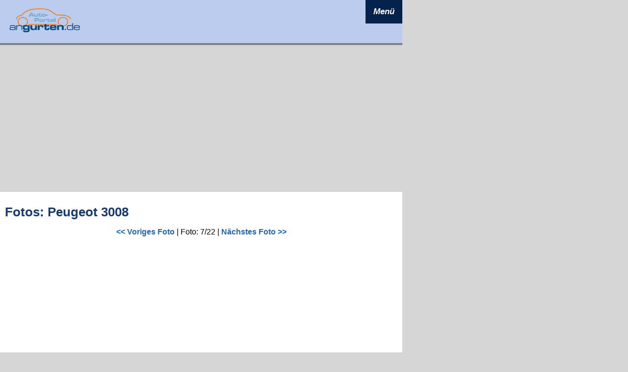

--- FILE ---
content_type: text/html; charset=UTF-8
request_url: https://www.angurten.de/fotos/peugeot-3008/8610
body_size: 6620
content:
<!DOCTYPE HTML>
<HTML><HEAD><meta charset="UTF-8"><META NAME=GENERATOR content='DWX CMS 2.0 V020'>
<META NAME='publisher' CONTENT='Angurten.de - Dynamic Works GmbH'>
<META NAME='copyright' CONTENT='Dynamic Works GmbH 2005-2025'>
<meta name='viewport' content='width=device-width, initial-scale=1.0'><meta property='og:image' content='' />
<META NAME='KEYWORDS' CONTENT='Foto, Bild, Peugeot 3008, Peugeot 3008'>
<META Name='DESCRIPTION' Content='Foto: Peugeot 3008 - Bildgalerie zum Peugeot 3008 - Peugeot 3008 (Bilder, Bild-Galerien)'>
<META NAME='page-topic' CONTENT='Peugeot 3008: Foto (Bild)'>
<META NAME='audience' CONTENT='Alle'>
<META NAME='page-type' CONTENT='Information'>
<META NAME='robots' CONTENT='INDEX,FOLLOW'>
<META NAME='revisit-after' CONTENT='5 days'>
<title>Foto (Bild): Peugeot 3008 (angurten.de)</title>
<LINK href='/format-2023.css' type=text/css rel=stylesheet>
<link rel="shortcut icon" href="/favicon.ico" type="image/x-icon">
<link rel="icon" href="/favicon.ico" type="image/x-icon">
<script async='async' src='https://www.googletagservices.com/tag/js/gpt.js'></script>
<script>
  var googletag = googletag || {};
  googletag.cmd = googletag.cmd || [];
</script>

<script>
  googletag.cmd.push(function() {
    googletag.defineSlot('/5082524/angbill', [[1, 1], [790, 250]], 'div-gpt-ad-1491205250149-0').addService(googletag.pubads());
    googletag.pubads().enableSingleRequest();
    googletag.enableServices();
  });
</script>
<script src="/jquery-neu/jquery-min.js"></script>
<script type="text/javascript" src="/socialshareprivacy/jquery.socialshareprivacy.js"></script>
<script src="/jqueryscripts.js" type="text/javascript"></script>

<link href="/jquery-pictool/css/twentytwenty.css" rel="stylesheet" type="text/css" />
<script src="/jquery-pictool/js/jquery.event.move.js"></script>
<script src="/jquery-pictool/js/jquery.twentytwenty.js"></script>

</HEAD><body marginheight=10 marginwidth=10 topmargin=10 leftmargin=10 bgcolor='#D6D6D6' style='background-repeat:no-repeat;'><div class=allcont><div class='headerstage'><script>
function togglenav() {
  var x = document.getElementById("mytopnavLinks");
  if (x.style.display === "block") {
    x.style.display = "none";
  } else {
    x.style.display = "block";
  }
}
function toggleissub(menueid, subbereich) {
  var x = document.getElementById(subbereich);
  var y = document.getElementById(menueid);
  if (x.style.display === "block") {
    x.style.display = "none";
    y.innerHTML = "+";
  } else {
    x.style.display = "block";
    y.innerHTML = "-";    
  }
}
</script>
<div class="topnav">
  <a href="/" class="active"><img style='width:150px' src='/Bilder/ang_logo_header_2023.png' /></a>
  <div id="mytopnavLinks">
  <div class=mnav_st1>    
      <a href='javascript:void(0)' onclick = "toggleissub('plus2', 'issub2')" class=mnav_st2>&nbsp;</a>
      <a href="/newsticker/" class=fg1>Newsticker</a>      
    </div>        
    <div class=mnav_st1>    
      <a href='javascript:void(0)' onclick = "toggleissub('plus2', 'issub2')" class=mnav_st2>&nbsp;</a>
      <a href="/news/" class=fg1>News</a>      
    </div>    
     <div class=mnav_st1>    
      <a id='plus2' href='javascript:void(0)' onclick = "toggleissub('plus2', 'issub2')" class=mnav_st2>+</a>
      <a href="/is/" class=fg1>Autokatalog</a>
    </div>    
    <div id="issub2" class="topnavE2" style='display:none'>
      <a href="/is/hersteller/Audi">Audi</a>          
      <a href="/is/hersteller/BMW">BMW</a>          
      <a href="/is/hersteller/Dacia">Dacia</a>        
      <a href="/is/hersteller/Fiat">Fiat</a>              
      <a href="/is/hersteller/Ford">Ford</a>              
      <a href="/is/hersteller/Hyundai">Hyundai</a>              
      <a href="/is/hersteller/Mercedes-Benz">Mercedes-Benz</a>
      <a href="/is/hersteller/Opel">Opel</a>
      <a href="/is/hersteller/Peugeot">Peugeot</a>
      <a href="/is/hersteller/Renault">Renault</a>
      <a href="/is/hersteller/Seat">Seat</a>
      <a href="/is/hersteller/Skoda">Skoda</a>
      <a href="/is/hersteller/Toyota">Toyota</a>
      <a href="/is/hersteller/Volkswagen">Volkswagen</a>
    </div>
    <div class=mnav_st1>    
      <a id='plus3' href='javascript:void(0)' onclick = "toggleissub('plus3', 'issub3')" class=mnav_st2>+</a>
      <a href="/fotos/hersteller" class=fg1>Bildgalerien</a>
    </div>    
    <div id="issub3" class="topnavE2" style='display:none'>
    <a href='/fotos/skoda-vision-o-2025-iaa'>Skoda Vision O</a><a href='/fotos/kia-ev5-2026'>Kia EV5</a><a href='/fotos/kia-stonic-facelift-2026'>Kia Stonic</a><a href='/fotos/audi-q3-sportback-2026'>Audi Q3 Sportback 2026</a><a href='/fotos/dacia-sandero-stepway-facelift-2026'>Dacia Sandero</a><a href='/fotos/dacia-sandero-facelift-2026'>Dacia Sandero</a><a href='/fotos/dacia-hipster-concept-2025'>Dacia Hipster</a><a href='/fotos/vw-id-cross-concept-2026'>VW ID. Cross</a><a href='/fotos/mercedes-cla-shooting-brake-2026'>Mercedes-Benz CLA Shooting Brake 2026</a><a href='/fotos/peugeot-308-sw-facelift-2026'>Peugeot Peugeot 308 sw</a><a href='/fotos/'>Alle Galerien ...</a>    </div>
    <div class=mnav_st1>    
      <a href='javascript:void(0)' onclick = "toggleissub('plus2', 'issub2')" class=mnav_st2>&nbsp;</a>
      <a href="/neuzulassungen-2012" class=fg1>Neuzulassungen</a>            
    </div>    

    <div class=mnav_st1>    
      <a href='javascript:void(0)' onclick = "toggleissub('plus2', 'issub2')" class=mnav_st2>&nbsp;</a>
      <a href="/co2-rechner" class=fg1>CO<sub>2</sub>-Rechner</a>            
    </div>    
    <div class=mnav_st1>    
      <a href='javascript:void(0)' onclick = "toggleissub('plus2', 'issub2')" class=mnav_st2>&nbsp;</a>
      <a href="/datenschutz" class=fg1>Datenschutz</a>
    </div>    
    <div class=mnav_st1>    
      <a href='javascript:void(0)' onclick = "toggleissub('plus2', 'issub2')" class=mnav_st2>&nbsp;</a>
      <a href="/impressum" class=fg1>Impressum</a>
    </div>    
  </div>
  <a href="javascript:void(0);" class="icon" id="navicon23" onclick="togglenav()">
    <i class="fa fa-bars">Menü</i>
  </a>
</div>


</div><div class='adstage'><script async src="https://pagead2.googlesyndication.com/pagead/js/adsbygoogle.js?client=ca-pub-7557252006893081"
     crossorigin="anonymous"></script>

<ins class="adsbygoogle"
     style="display:block"
     data-ad-client="ca-pub-7557252006893081"
     data-ad-slot="2637357038"
     data-ad-format="auto"
     data-full-width-responsive="true"></ins>
<script>
     (adsbygoogle = window.adsbygoogle || []).push({});
</script>
</div><div class=skyleft><script async src="https://pagead2.googlesyndication.com/pagead/js/adsbygoogle.js?client=ca-pub-7557252006893081"
     crossorigin="anonymous"></script>

<ins class="adsbygoogle"
     style="display:block"
     data-ad-client="ca-pub-7557252006893081"
     data-ad-slot="8537169216"
     data-ad-format="auto"
     data-full-width-responsive="true"></ins>
<script>
     (adsbygoogle = window.adsbygoogle || []).push({});
</script>
</div><div class='nav2023'><div class=navientry><div><a href='/'>Home</a></div><div><a href='/news' >News</a></div><div><a href='/newsticker' >Newsticker</a></div><div><a href='/newsarchiv' >Newsarchiv</a></div><div><a href='/co2-rechner' >CO2-Rechner</a></div><div><a href='/index.php?_B=games'><img src='/Bilder/quartett_teaser_155.jpg' style='width:155px;height:52px;border:0px'></a></div><div><a href='/index.php?_B=erfahrungen-melden' >Erfahrungsberichte</a></div></div><div class=navifzk><a class='navilink' href='/is'>Fahrzeugkatalog</a><div><a href='/is/hersteller/Audi'>Audi</a></div><div><a href='/is/hersteller/BMW'>BMW</a></div><div><a href='/is/hersteller/Dacia'>Dacia</a></div><div><a href='/is/hersteller/Fiat'>Fiat</a></div><div><a href='/is/hersteller/Ford'>Ford</a></div><div><a href='/is/hersteller/Hyundai'>Hyundai</a></div><div><a href='/is/hersteller/Mercedes-Benz'>Mercedes-Benz</a></div><div><a href='/is/hersteller/Opel'>Opel</a></div><div><a href='/is/hersteller/Peugeot'>Peugeot</a></div><div><a href='/is/hersteller/Renault'>Renault</a></div><div><a href='/is/hersteller/Skoda'>Skoda</a></div><div><a href='/is/hersteller/Toyota'>Toyota</a></div><div><a href='/is/hersteller/VW'>Volkswagen</a></div></div><div class=navientry><div ><a href='/index.php?_B=ladeparks' >Ladeparks</a></div><div ><a href='/motordaten' >Motor-Datenblätter</a></div></div><div class=navigal><a href='/fotos/hersteller' class=navilink >Bildgalerien</a><div><a href='/fotos/skoda-vision-o-2025-iaa'>Skoda Vision O</a></div><div><a href='/fotos/kia-ev5-2026'>Kia EV5</a></div><div><a href='/fotos/kia-stonic-facelift-2026'>Kia Stonic</a></div><div><a href='/fotos/audi-q3-sportback-2026'>Audi Q3 Sportback 2026</a></div><div><a href='/fotos/dacia-sandero-stepway-facelift-2026'>Dacia Sandero</a></div><div><a href='/fotos/dacia-sandero-facelift-2026'>Dacia Sandero</a></div><div><a href='/fotos/dacia-hipster-concept-2025'>Dacia Hipster</a></div><div><a href='/fotos/vw-id-cross-concept-2026'>VW ID. Cross</a></div><div><a href='/fotos/mercedes-cla-shooting-brake-2026'>Mercedes-Benz CLA Shooting Brake 2026</a></div><div><a href='/fotos/peugeot-308-sw-facelift-2026'>Peugeot Peugeot 308 sw</a></div><div><a href='/fotos/' >weitere Galerien >></a></div></div><div class=navientry><div><a href='/verkehrszeichen'>Verkehrszeichen</a></div><div><a href='/neuzulassungen-2012'>Neuzulassungen</a></div><div><a href='/sondermodelle'>Sondermodelle</a></div><div><a href='/service'>Service</a></div><div><a href='/index.php?_B=datenschutz' >Datenschutz</a></div><div><a href='/impressum' >Impressum</a></div><div style='color:#FFFFFF;font-size:10px'>Seite abgerufen am:<br>09.11.2025 09:27:03</div></div><script async src="https://pagead2.googlesyndication.com/pagead/js/adsbygoogle.js?client=ca-pub-7557252006893081"
     crossorigin="anonymous"></script>

<ins class="adsbygoogle"
     style="display:block"
     data-ad-client="ca-pub-7557252006893081"
     data-ad-slot="9751861383"
     data-ad-format="vertical"
     data-full-width-responsive="false"></ins>
<script>
     (adsbygoogle = window.adsbygoogle || []).push({});
</script>
<script async src="https://pagead2.googlesyndication.com/pagead/js/adsbygoogle.js?client=ca-pub-7557252006893081"
     crossorigin="anonymous"></script>

<ins class="adsbygoogle"
     style="display:block"
     data-ad-client="ca-pub-7557252006893081"
     data-ad-slot="9751861383"
     data-ad-format="vertical"
     data-full-width-responsive="false"></ins>
<script>
     (adsbygoogle = window.adsbygoogle || []).push({});
</script>
<ins class="adsbygoogle"
     style="display:block"
     data-ad-client="ca-pub-7557252006893081"
     data-ad-slot="9751861383"
     data-ad-format="vertical"
     data-full-width-responsive="false"></ins>
<script>
     (adsbygoogle = window.adsbygoogle || []).push({});
</script>
</div><div class=stage><div><h1><a name='thefoto'></a>Fotos: Peugeot 3008</h1><div class=tacenter><a href='/fotos/peugeot-3008/8609#thefoto'><< Voriges Foto</a> | Foto: 7/22 | <a href='/fotos/peugeot-3008/8611#thefoto'>Nächstes Foto >></a></div><div class=zwischenzeile6></div><div style='text-align:center;'><script async src="https://pagead2.googlesyndication.com/pagead/js/adsbygoogle.js?client=ca-pub-7557252006893081"
     crossorigin="anonymous"></script>

<ins class="adsbygoogle"
     style="display:block"
     data-ad-client="ca-pub-7557252006893081"
     data-ad-slot="2637357038"
     data-ad-format="auto"
     data-full-width-responsive="true"></ins>
<script>
     (adsbygoogle = window.adsbygoogle || []).push({});
</script>
</div><div class=zwischenzeile></div><div class='tacenter'><a href='/fotos/peugeot-3008/8611#thefoto'><img src='/Bilder/fotosets/800/peugeot-3008-007.jpg' style='max-width:750px;width:100%;height:auto'></a></div><div class=zwischenzeile6></div><div class=tacenter><a href='/fotos/peugeot-3008/8609#thefoto'><< Voriges Foto</a> | Foto: 7/22 | <a href='/fotos/peugeot-3008/8611#thefoto'>Nächstes Foto >></a></div><div class=zwischenzeile></div><div id='div_bildbeschreibung'><em>Peugeot 3008</em></div><div class=zwischenzeile></div><div><b>Auto-Katalog</b></div><div>Infos zum <a href='/is/abmessungen/1006-Peugeot+3008'>Peugeot Peugeot 3008</a> gibt es auch in unserem Autokatalog.</div><div class=zwischenzeile></div><div class=zwischenzeile></div><div class=zwischenzeile4></div><div class=zwischenzeile6></div><div align=right><a href='/fotos/peugeot-3008/8609#thefoto'><< Voriges Foto</a> | Foto: 7/22 | <a href='/fotos/peugeot-3008/8611#thefoto'>Nächstes Foto >></a></div><div class=zwischenzeile6></div><div align=right>Bilder: <a href='/fotos/peugeot-3008/8604'>1</a> &#0149; <a href='/fotos/peugeot-3008/8605'>2</a> &#0149; <a href='/fotos/peugeot-3008/8606'>3</a> &#0149; <a href='/fotos/peugeot-3008/8607'>4</a> &#0149; <a href='/fotos/peugeot-3008/8608'>5</a> &#0149; <a href='/fotos/peugeot-3008/8609'>6</a> &#0149; <a href='/fotos/peugeot-3008/8610'>7</a> &#0149; <a href='/fotos/peugeot-3008/8611'>8</a> &#0149; <a href='/fotos/peugeot-3008/8612'>9</a> &#0149; <a href='/fotos/peugeot-3008/8613'>10</a> &#0149; <a href='/fotos/peugeot-3008/8614'>11</a> &#0149; <a href='/fotos/peugeot-3008/8615'>12</a> &#0149; <a href='/fotos/peugeot-3008/8616'>13</a> &#0149; <a href='/fotos/peugeot-3008/8617'>14</a> &#0149; <a href='/fotos/peugeot-3008/8618'>15</a> &#0149; <a href='/fotos/peugeot-3008/8619'>16</a> &#0149; <a href='/fotos/peugeot-3008/8620'>17</a> &#0149; <a href='/fotos/peugeot-3008/8621'>18</a> &#0149; <a href='/fotos/peugeot-3008/8622'>19</a> &#0149; <a href='/fotos/peugeot-3008/8623'>20</a> &#0149; <a href='/fotos/peugeot-3008/8624'>21</a> &#0149; <a href='/fotos/peugeot-3008/8625'>22</a></div><div id='div_copyright' class=kleintext align=right>Copyright: Peugeot</div><div class=zwischenzeile></div><div><a href='/fotos/peugeot-3008/'>Zurück zum Foto-Set</a></div><div style='position:relative;padding-left:20px;height:100px'><b>Weitere Bildgalerien:</b><br><div id='gallist_html' offset='0'><a href='/fotos/skoda-vision-o-2025-iaa/'><img src='/Bilder/fotosets/thumbs/skoda-vision-o-2025-001.jpg' style='border:0px' title='Studie Skoda Vision O'></a> <a href='/fotos/kia-ev5-2026/'><img src='/Bilder/fotosets/thumbs/kia-ev5-2026-001.jpg' style='border:0px' title='Der neue Kia EV5'></a> <a href='/fotos/kia-stonic-facelift-2026/'><img src='/Bilder/fotosets/thumbs/kia-stonic-facelift-2026-001.jpg' style='border:0px' title='Facelift für Kia Stonic'></a> <a href='/fotos/audi-q3-sportback-2026/'><img src='/Bilder/fotosets/thumbs/audi-q3-sportback-2026-001.jpg' style='border:0px' title='Neuer Audi Q3 Sportback (2026)'></a> <a href='/fotos/dacia-sandero-stepway-facelift-2026/'><img src='/Bilder/fotosets/thumbs/dacia-sandero-stepway-facelift-2026-001.jpg' style='border:0px' title='Facelift für den Dacia Sandero Stepway (2026)'></a> </div><div style='position:absolute;left:10px;top:40px'><img src='/Bilder/button_links_kreis.png' style='cursor:pointer;display:none' id='gallist_prev'></div><div style='position:absolute;left:585px;top:40px'><img src='/Bilder/button_rechts_kreis.png' style='cursor:pointer' id='gallist_next'></div></div><script>var elem = document.querySelector('body'),
    text = '';
elem.addEventListener("keydown", TasteGedrueckt );

function TasteGedrueckt (evt) {
  let zeichen = String.fromCharCode(evt.charCode);
  if (evt.keyCode=="37"){
     window.location = "/fotos/peugeot-3008/8609#thefoto";
  }
  if (evt.keyCode=="39"){
     window.location = "/fotos/peugeot-3008/8611#thefoto";
  }
}
var obj = document.getElementById('galeriebild');
obj.addEventListener('touchmove', function(event) {
  // If there's exactly one finger inside this element 
  if (event.targetTouches.length == 1) {
    var touch = event.targetTouches[0];
    // Place element where the finger is
    obj.style.left = touch.pageX + 'px';
    obj.style.top = touch.pageY + 'px';
  }
}, false);
</script><style>
h3.h3topline {border-top:1px solid #BBBBBB;padding-top:5px}
</style>

<div class=zwischenzeile></div><h3 class=h3topline>Zufällige Bilder aus unserer Bildgalerie:</h3><div class=zwischenzeile></div><table cellpadding=0 cellspacing=0 border=0 width='100%'><tr><td width='25%' valign=top style='text-align=center' class='fgalfoto1'><a href='/fotos/honda-fr-v/5750'><center><img src='/Bilder/fotosets/honda-fr-v-032.jpg' style='width:100%;height:auto' alt='Honda FR-V, Motor' title='Honda FR-V, Motor'></a><br><span style='font-size:10px;font-family:verdana,helvetica;font-weight:bold'>Honda FR-V, Motor</span></center></td>
<td width='25%' valign=top style='text-align=center' class='fgalfoto1'><a href='/fotos/bmw-m5/5869'><center><img src='/Bilder/fotosets/bmw-m5-028.jpg' style='width:100%;height:auto' alt='BMW M5, V10-Motor' title='BMW M5, V10-Motor'></a><br><span style='font-size:10px;font-family:verdana,helvetica;font-weight:bold'>BMW M5, V10-Motor</span></center></td>
<td width='25%' valign=top style='text-align=center' class='fgalfoto1'><a href='/fotos/bmw-concept-cs/6133'><center><img src='/Bilder/fotosets/bmw-concept-cs-002.jpg' style='width:100%;height:auto' alt='BMW Concept CS' title='BMW Concept CS'></a><br><span style='font-size:10px;font-family:verdana,helvetica;font-weight:bold'>BMW Concept CS</span></center></td>
<td width='25%' valign=top style='text-align=center' class='fgalfoto2'><a href='/fotos/citroen-berlingo-2010/8172'><center><img src='/Bilder/fotosets/citroen-berlingo-2010-020.jpg' style='width:100%;height:auto' alt='Citroen Berlingo - Laderaum' title='Citroen Berlingo - Laderaum'></a><br><span style='font-size:10px;font-family:verdana,helvetica;font-weight:bold'>Citroen Berlingo - Laderaum</span></center></td>
</tr><tr><td class='fgalabschluss' colspan=4>&nbsp;</td></tr></table><div><div class=newsintrofooter>Lieferung, Montage, Tipps</div><div class=zwischenzeile4></div><div class=newsubsfooter><a class=newslink href='/news/3753-carport-bausatz-aus-dem-internet-die-moderne-loesung-fuer-den-fahrzeugschutz.html'>Carport Bausatz aus dem Internet: Die moderne Lösung für den Fahrzeugschutz</a></div><div class=zwischenzeile4></div><div style='float:left;width:33%;margin-right:2%'><img align=left src='/newsimages/brian-wangenheim-dB0SmME0nZU-unsplash.jpg' 
								alt='Foto: Brian Wangenheim auf unsplash.com' 
								title='Foto: Brian Wangenheim auf unsplash.com' 
								style='width:100%;height:auto'></div><div style='float:left;width:64%'>In Zeiten der <a href="https://www.angurten.de/news/3655-der-elektrische-vw-id-7-beerbt-den-passat-.html" target="_blank">Digitalisierung</a> hat sich auch der Kauf von Bauprodukten grundlegend verändert. ... <a href='/news/3753-carport-bausatz-aus-dem-internet-die-moderne-loesung-fuer-den-fahrzeugschutz.html' class='link12'>mehr ...</a></div><div class=cb>&nbsp</div><div class=zwischenzeile6></div><div style='border-top-style:solid;border-top-width:1px;border-top-color:#AAAAAA'></div><div class=zwischenzeile6></div><div class=zwischenzeile6></div><div class=newsintrofooter>Verbindung von Photovoltaik und Elektromobilität</div><div class=zwischenzeile4></div><div class=newsubsfooter><a class=newslink href='/news/3752-solar-carports-und-ladeinfrastruktur.html'>Solar-Carports und Ladeinfrastruktur</a></div><div class=zwischenzeile4></div><div style='float:left;width:33%;margin-right:2%'><img align=left src='/newsimages/go-e-aE-4_HTOOCI-unsplash.jpg' 
								alt='Smarte Steuerung ist sowohl hinsichtlich der Solaranlage als auch des Ladens des Autos möglich. - Foto: unsplash.com' 
								title='Smarte Steuerung ist sowohl hinsichtlich der Solaranlage als auch des Ladens des Autos möglich. - Foto: unsplash.com' 
								style='width:100%;height:auto'></div><div style='float:left;width:64%'>Die Verbindung von Photovoltaik und Elektromobilität gewinnt rasant an Bedeutung. Solar-Carports mit integrierter Ladeinfrastruktur bieten Unternehmen, Kommunen sowie Privatpersonen eine nachhaltige Möglichkeit, ... <a href='/news/3752-solar-carports-und-ladeinfrastruktur.html' class='link12'>mehr ...</a></div><div class=cb>&nbsp</div><div class=zwischenzeile6></div><div style='border-top-style:solid;border-top-width:1px;border-top-color:#AAAAAA'></div><div class=zwischenzeile6></div><div class=zwischenzeile6></div><div class=newsintrofooter>Intelligent Battery Integrated System (IBIS)</div><div class=zwischenzeile4></div><div class=newsubsfooter><a class=newslink href='/news/3751-prototypen-fahrzeug-mit-wechselstrom-akku-von-stellantis.html'>Prototypen-Fahrzeug mit Wechselstrom-Akku von Stellantis</a></div><div class=zwischenzeile4></div><div style='float:left;width:33%;margin-right:2%'><img align=left src='/newsimages/ibis-stellantis-wechselstromakku-klein.jpg' 
								alt='Mit IBIS präsentiert Stellantis ein erstes Prototypen-Fahrzeug mit Wechselstromakku. Bild: Stellantis' 
								title='Mit IBIS präsentiert Stellantis ein erstes Prototypen-Fahrzeug mit Wechselstromakku. Bild: Stellantis' 
								style='width:100%;height:auto'></div><div style='float:left;width:64%'>Stellantis hat in Zusammenarbeit mit Saft, einer Tochtergesellschaft von TotalEnergies, einen bahnbrechenden Fahrzeugprototyp mit IBIS-Technologie vorgestellt. Das Projekt ist Teil einer französischen ... <a href='/news/3751-prototypen-fahrzeug-mit-wechselstrom-akku-von-stellantis.html' class='link12'>mehr ...</a></div><div class=cb>&nbsp</div><div class=zwischenzeile6></div><div style='border-top-style:solid;border-top-width:1px;border-top-color:#AAAAAA'></div><div class=zwischenzeile6></div><div class=zwischenzeile6></div></div><div style='float:left;width:310px'><script async src="//pagead2.googlesyndication.com/pagead/js/adsbygoogle.js"></script>
<ins class="adsbygoogle"
     style="display:inline-block;width:300px;height:250px"
     data-ad-client="ca-pub-7557252006893081"
     data-ad-slot="8342107934"></ins>
<script>
(adsbygoogle = window.adsbygoogle || []).push({});
</script>

</div><div style='float:left;width:310px'><script type="text/javascript">
	function myscroll() {
		var x = $("#fotoscroll").css("left");
		if (x=="-2100px"){
			$("#fotoscroll").css("left", "300px");
			var button=0;
		} else {
			var xvalue = x.replace(/px/g, "");
			xvalue=x.replace(/-/g, "");
			var button=parseInt(xvalue)/300+1;
		}
		var buttontext;

		for (var i=0; i<8;i++){
			buttontext = "#fdot-" + i;
			if (i==button){
				$(buttontext).attr("src", "/Bilder/button-active.jpg");
			} else {
				$(buttontext).attr("src", "/Bilder/button-inactive.jpg");
			}
		}
		$("#fotoscroll").animate({"left": "-=300px"}, 900);
	}
	$(document).ready(function(){
		var fototimer = window.setInterval("myscroll()", 4500);
	});
</script>
<div style='background-color:#FFFFFF;width:300px'><div class=mtverdanabold style='background-color:#1C3B6D;color:#FFFFFF;padding:3px;'>Neue Bildgalerien</div><div style='width:300px;height:320px;overflow:hidden;position:relative' ><div style='position:absolute;top:0px;left:0px' id='fotoscroll' position='0'><div style='position:absolute;top:0px;left:0px;width:300px'><a href='/fotos/skoda-vision-o-2025-iaa'><img src='/Bilder/fotosets/skoda-vision-o-2025-001.jpg' style='width:300px;height:225px;border:0px'></a><br><b><span style='font-size:14px'>Studie Skoda Vision O<span></b><br><span class=kleintext>Mit der Studie Vision O hat Skoda auf der IAA 2025 einen Ausblick auf den kommenden Skoda Octavia gegeben. Seriennah ist das natürlich noch...</span><div style='text-align:right'><a href='/fotos/skoda-vision-o-2025-iaa'>Zur Bildgalerie</a></div></div><div style='position:absolute;top:0px;left:300px;width:300px'><a href='/fotos/kia-ev5-2026'><img src='/Bilder/fotosets/kia-ev5-2026-001.jpg' style='width:300px;height:225px;border:0px'></a><br><b><span style='font-size:14px'>Der neue Kia EV5<span></b><br><span class=kleintext>Mit dem EV5 füllt Kia die Lücke zum großen EV9.</span><div style='text-align:right'><a href='/fotos/kia-ev5-2026'>Zur Bildgalerie</a></div></div><div style='position:absolute;top:0px;left:600px;width:300px'><a href='/fotos/kia-stonic-facelift-2026'><img src='/Bilder/fotosets/kia-stonic-facelift-2026-001.jpg' style='width:300px;height:225px;border:0px'></a><br><b><span style='font-size:14px'>Facelift für Kia Stonic<span></b><br><span class=kleintext>Ein kleineres Facelift und auch den Ligowechsel hatte der Kia Stonic ja bereits in der Vergangenheit. Jetzt aber ist das vom Design her eige...</span><div style='text-align:right'><a href='/fotos/kia-stonic-facelift-2026'>Zur Bildgalerie</a></div></div><div style='position:absolute;top:0px;left:900px;width:300px'><a href='/fotos/audi-q3-sportback-2026'><img src='/Bilder/fotosets/audi-q3-sportback-2026-001.jpg' style='width:300px;height:225px;border:0px'></a><br><b><span style='font-size:14px'>Neuer Audi Q3 Sportback (2026)<span></b><br><span class=kleintext>Neben dem SUV wird es für den Q3 auch wieder die beliebte Coupeversion geben. Die Bilder hier.</span><div style='text-align:right'><a href='/fotos/audi-q3-sportback-2026'>Zur Bildgalerie</a></div></div><div style='position:absolute;top:0px;left:1200px;width:300px'><a href='/fotos/dacia-sandero-stepway-facelift-2026'><img src='/Bilder/fotosets/dacia-sandero-stepway-facelift-2026-001.jpg' style='width:300px;height:225px;border:0px'></a><br><b><span style='font-size:14px'>Facelift für den Dacia Sandero Stepway (2026)<span></b><br><span class=kleintext>Wenn der normale Dacia Sandero aufgefrischt wird, dann gilt das natürlich auch für den Stepway. Hier die Bilder.</span><div style='text-align:right'><a href='/fotos/dacia-sandero-stepway-facelift-2026'>Zur Bildgalerie</a></div></div><div style='position:absolute;top:0px;left:1500px;width:300px'><a href='/fotos/dacia-sandero-facelift-2026'><img src='/Bilder/fotosets/dacia-sandero-facelift-2026-001.jpg' style='width:300px;height:225px;border:0px'></a><br><b><span style='font-size:14px'>Facelift für den Dacia Sandero (2026)<span></b><br><span class=kleintext>Nach etwas über vier Jahren gibt es das erste große Facelift für den Sandero - vorher war im Wesentlichen nur das neue Dacia Logo eingese...</span><div style='text-align:right'><a href='/fotos/dacia-sandero-facelift-2026'>Zur Bildgalerie</a></div></div><div style='position:absolute;top:0px;left:1800px;width:300px'><a href='/fotos/dacia-hipster-concept-2025'><img src='/Bilder/fotosets/dacia-hipster-concept-2025-001.jpg' style='width:300px;height:225px;border:0px'></a><br><b><span style='font-size:14px'>Dacia Hipster Concept<span></b><br><span class=kleintext>Als Ergänzung des Dacia Spring will der Renault-Ableger nun noch etwas kleiner gehen. Fast schon in das Segment Minicar.</span><div style='text-align:right'><a href='/fotos/dacia-hipster-concept-2025'>Zur Bildgalerie</a></div></div><div style='position:absolute;top:0px;left:2100px;width:300px'><a href='/fotos/vw-id-cross-concept-2026'><img src='/Bilder/fotosets/vw-id-cross-concept-2026-001.jpg' style='width:300px;height:225px;border:0px'></a><br><b><span style='font-size:14px'>Prototyp: VW ID. Cross<span></b><br><span class=kleintext>Pragmatisch und gut: So sieht die Idee des T-Cross Nachfolgers aus. Sie hört nach neuem Schema auf den Namen ID. Cross (mit Leerzeichen).</span><div style='text-align:right'><a href='/fotos/vw-id-cross-concept-2026'>Zur Bildgalerie</a></div></div><div style='position:absolute;top:0px;left:-300px;width:300px'><img src='/Bilder/fotosets/vw-id-cross-concept-2026-001.jpg' style='width:300px;height:225px;border:0px'><br><b><span style='font-size:14px'>Prototyp: VW ID. Cross<span></b><br><span class=kleintext>Pragmatisch und gut: So sieht die Idee des T-Cross Nachfolgers aus. Sie hört nach neuem Schema auf den Namen ID. Cross (mit Leerzeichen).</span><div style='text-align:right'><a href='#'>Zur Bildgalerie</a></div></div></div></div><div style='width:300px;text-align:center'><img src='/Bilder/button-active.jpg' id='fdot-0'><img src='/Bilder/button-inactive.jpg' id='fdot-1'><img src='/Bilder/button-inactive.jpg' id='fdot-2'><img src='/Bilder/button-inactive.jpg' id='fdot-3'><img src='/Bilder/button-inactive.jpg' id='fdot-4'><img src='/Bilder/button-inactive.jpg' id='fdot-5'><img src='/Bilder/button-inactive.jpg' id='fdot-6'><img src='/Bilder/button-inactive.jpg' id='fdot-7'></div></div><div class=ziwschenzeile></div></div><div class=cb>&nbsp;</div><div style='height: 136px'><div style='position:relative;'></div></div><script async src="https://pagead2.googlesyndication.com/pagead/js/adsbygoogle.js?client=ca-pub-7557252006893081"
     crossorigin="anonymous"></script>

<ins class="adsbygoogle"
     style="display:block"
     data-ad-client="ca-pub-7557252006893081"
     data-ad-slot="2637357038"
     data-ad-format="auto"
     data-full-width-responsive="true"></ins>
<script>
     (adsbygoogle = window.adsbygoogle || []).push({});
</script>
</div></div><div class=skyright><script async src="https://pagead2.googlesyndication.com/pagead/js/adsbygoogle.js?client=ca-pub-7557252006893081"
     crossorigin="anonymous"></script>
<ins class="adsbygoogle"
     style="display:block"
     data-ad-client="ca-pub-7557252006893081"
     data-ad-slot="3444640545"
     data-ad-format="auto"
     data-full-width-responsive="true"></ins>
<script>
     (adsbygoogle = window.adsbygoogle || []).push({});
</script>
</div><div style='clear:both'></div><div class='stage2'><div>© Dynamic Works Software & Technology GmbH • 2025 </div></div></div><div><br /><script async src="https://pagead2.googlesyndication.com/pagead/js/adsbygoogle.js?client=ca-pub-7557252006893081"
     crossorigin="anonymous"></script>

<ins class="adsbygoogle"
     style="display:block"
     data-ad-client="ca-pub-7557252006893081"
     data-ad-slot="2637357038"
     data-ad-format="auto"
     data-full-width-responsive="true"></ins>
<script>
     (adsbygoogle = window.adsbygoogle || []).push({});
</script>
</div><div><img class=onepix src='/dwzp.php?referer='></div></body></html>

--- FILE ---
content_type: text/html; charset=utf-8
request_url: https://www.google.com/recaptcha/api2/aframe
body_size: 267
content:
<!DOCTYPE HTML><html><head><meta http-equiv="content-type" content="text/html; charset=UTF-8"></head><body><script nonce="7PM75_3qc8zwuacVOmU4Kg">/** Anti-fraud and anti-abuse applications only. See google.com/recaptcha */ try{var clients={'sodar':'https://pagead2.googlesyndication.com/pagead/sodar?'};window.addEventListener("message",function(a){try{if(a.source===window.parent){var b=JSON.parse(a.data);var c=clients[b['id']];if(c){var d=document.createElement('img');d.src=c+b['params']+'&rc='+(localStorage.getItem("rc::a")?sessionStorage.getItem("rc::b"):"");window.document.body.appendChild(d);sessionStorage.setItem("rc::e",parseInt(sessionStorage.getItem("rc::e")||0)+1);localStorage.setItem("rc::h",'1762676826392');}}}catch(b){}});window.parent.postMessage("_grecaptcha_ready", "*");}catch(b){}</script></body></html>

--- FILE ---
content_type: text/css
request_url: https://www.angurten.de/format-2023.css
body_size: 16681
content:
/* altes Body-Format 
body {font-family: Verdana, Arial, Helvetica, sans-serif; background-image:linear-gradient(#000015,#000030);margin: 0 auto}
*/
body {font-family: Calibri, Verdana, Arial, Helvetica, sans-serif;margin: 0 auto}
H1 {color: #1C3B6D; font-size: 1.6em; font-weight: bold;}
h1.bildh1 {color:#FFFFFF}
H2 {color: #1C3B6D; font-size: 1.6em; font-weight: bold;}
H3 {color: #1C3B6D; font-size: 1.2em; font-weight: bold;}

.angbild {border:1px solid grey}

img {border:0px}

.cb {clear:both}
.table_ez_modell td {text-align:center}
.modelltabelle1 {background:#EEEEEE}
.modelltabelle2 {background:#CCCCCC;text-align:center;width:14px}

.headline {font-size:1.2em;font-weight:bold;padding-bottom:3px}
span.highlightcolor {color:#4466AA}
td.modelltabelle {background-color:#CCCCCC;padding-right:10px;vertical-align:top}
.mth {background:#507BBF;padding-right:10px;color:#000000}
.mthz {background:#507BBF;padding-right:10px;padding-left:10px;color:#000000;text-align:center}
.modelltabelleheader {background:#FFFFFF;padding-right:10px;color:#1C3B6D;font-size:20px;font-weight:roman}
.motlistheader td {background:#FFFFFF;padding-right:10px;color:#1C3B6D;font-size:14px;font-weight:roman}
.tdcenter {text-align:center}

#modelltabelleheader td {color: #000000}

td.mtheaderwhitecenter {background:#507BBF;padding-right:3px;padding-left:3px;text-align:center;color:#FFFFFF}
.spaltelinks{background:#98B5E3;padding:3px;border-bottom:1px solid white;width:150px;}
.spalterechts{background:#B1C9EF;padding:3px;border-bottom:1px solid white;width:250px;}
td.bvheader {background:#507BBF;color:#000000}
td.mt1small {background:#D2E0F5;font-size:10px}
td.mt2small {background:#ACC8F6;text-align:center;width:14px;font-size:10px}
td.mtsmall {background:#ACC8F6;padding-right:10px}
.header {background:#507BBF;padding-right:10px;color:#000000; padding-left:5px}
td.bluetr0 {background:#B1C9EF;}
td.bluetr1 {background:#98B5E3;}
div.bluetr0 {background:#B1C9EF;}
div.bluetr1 {background:#98B5E3;}
td.tr0 {background:#FFDDBB;}
td.tr1 {background:#FFEEDD;}
td.footertr0 {background:#FFDDBB;font-size:10px;}
td.footertr1 {background:#FFEEDD;font-size:10px;}
.std_dunkel {background:#FFDDBB}
.std_hell {background:#FFEEDD}
.std_dunkel_pr {background:#FFDDBB;padding-right:10px}
.std_hell_pr {background:#FFEEDD;padding-right:10px}
.fliesstext {font-size: 12px;}
.metanavi2 {color: #FFFFFF; font-weight: normal; font-size: 11px; text-decoration: none; line-height: 11pt}
.navi {font-weight: bold; font-size: 12px; text-decoration: none; line-height: 12pt}
.cb_header {padding-top:2px;padding-bottom:2px;border-left:1px solid #1C3B6D; border-top:1px solid #1C3B6D;border-right:1px solid #1C3B6D;width:100%;background-color:#1C3B6D;color:#DDDDDD;overflow:hidden;padding-left:8px}
a {color: #2565AA; font-weight: bold; text-decoration: none;}
a:hover {color: #1C3B6D; }
a.newslink {font-size:0.9em;}
a.link11 {font-size:11px; font-weight:normal}
a.link11:hover {text-decoration:underline}
a.link12 {font-size:12px; font-weight:normal}
a.link12:hover {text-decoration:underline}
a.navilink { color: #BBBBBB; font-weight: bold; font-size: 15px; text-decoration: none; }
a.navilink:hover { color: #DDDDDD;}
a.navilink10 {color: #BBBBBB; font-weight: bold; font-size: 12px; text-decoration: none; }
a.navilink10:hover {color: #DDDDDD;}
a.linksklein {color: #2565AA; font-weight: bold; font-size: 12px; text-decoration: none; line-height: 10pt}
a.linksklein:hover {color: #1C3B6D}
a.signofflink {color: #606060; font-weight:normal; font-size: 10px; font-style: normal; text-decoration: none; line-height: 10pt}
a.signofflink:hover {text-decoration: underline}

.inputfeld { border: 1px solid #000000;background:#e0e0e0; text-align:right}
.submitbutton { border: 1px solid #000000;background:#FFC980; color:#000000; width:150px; height:20px;}
.submitbutton100 { border: 1px solid #000000; background:#FFF0D3; color:#000000; font-weight:bold; width:100px; height:20px; }
.textinput { border:1px solid #F29E00; background:#e0e0e0;}
.textinput250 {width:250px}

.boldtext {font-size: 12px; line-height: 16px; color: #000000; font-weight: bold}
.normtext {font-size: 12px; line-height: 16px; color: #000000}
.redboldtext {font-size: 12px; line-height: 16px; color: #dd0000; font-weight: bold}
.redtext { font-size: 12px; line-height: 16px; color: #dd0000}

.kleintext {font-size: 10px; line-height: 13px;color: #303030}

.mtverdana { font-size: 11px; line-height: 14px;color: #000000}
.mtverdanabold { font-weight:bold;font-size: 11px; line-height: 14px;color: #000000}

.zwischenzeile {height: 10px; line-height:10px;overflow:hidden}
.zz {height: 10px; line-height:10px;overflow:hidden}
.zwischenzeile8 {height: 8px; line-height:8px;overflow:hidden}
.zwischenzeile6 {height: 6px; line-height:6px;overflow:hidden}
.zwischenzeile4 {height: 4px; line-height:4px;overflow:hidden}
.zwischenzeile2 {height: 2px; line-height:2px;overflow:hidden}

table.navitable {border-style: solid; border-color: #1B6FA5; border-width: 1px; width:130px}
tr.thead {background-color: #1B6FA5; color: #ffffff;}
td.thead {background-color: #1B6FA5; color: #ffffff;}

/* Konkret-kompatible Inputfelder */
.inputfeld350 {border:solid #909090; background: #FFFFFF; color:#000000; font-size: 12px; width:350px}
.inputfeld50 {border:solid #909090; background: #FFFFFF; color:#000000; font-size: 12px; width:50px}
.inputfeld30 {border:solid #909090; background: #FFFFFF; color:#000000; font-size: 12px; width:30px}
.inputfeld60 {border:solid #909090; background: #FFFFFF; color:#000000; font-size: 12px; width:60px}
.inputfeld116 {border:solid #909090; background: #FFFFFF; color:#000000; font-size: 12px; width:113px}
.inputfeld120 {border:solid #909090; background: #FFFFFF; color:#000000; font-size: 12px; width:120px}
.tarea {border:solid #909090; background: #FFFFFF; color:#000000; font-size: 12px; width:350px}
.formknopf {border:solid #CC4040; background: #909090; color:#FFFFFF; font-size: 10px}


/* Newssystem neu */
.newsintro {font-family: Calibri; padding:10px; margin-bottom:10px;color:#FFFFFF;font-size:1.1em; font-weight:bold; background:top left repeat-x #1C3B6D;}
.newsubs {font-family: Calibri; font-size:1.8em; font-weight:bold;padding-top:4px}
.newstext {font-family: Calibri; padding-left:5px;}
.text12 {font-size:1.2em}
.newsintrofooter {font-family: Calibri; padding-left:5px; color:#FFFFFF;line-height:20px; font-weight:bold;background:#1C3B6D}
.newsubsfooter {font-family: Calibri; font-size:1.4em; font-weight:bold;padding-top:4px;text-align:left}

/* Produkte */
.produktintro {padding-left:5px; color:#FFFFFF;font-size:12px; line-height:18px; font-weight:normal; border:1px solid #DD8800;background:url(Bilder/produkttable_bg.gif)}

td.navicol {background:#FFEEDD; border-left:1px solid #BBBBBB; border-right: 1px solid #BBBBBB;}
td.adcol {background:#EDEDED;border-left:1px solid #F29E00;border-right:1px solid #F29E00;}
td.adcollinks {background:#152A4D;}
td.contentcol {border-right: 1px solid #F29E00;}

/* Fotosets */

td.fubstkopf {font-size:12px; font-weight:bold; color:#CC0000; background:#98B5E3; border:1px solid #F29E00;border-bottom:0px;padding:10px}
td.fubsttext {font-size:11px; font-weight:bold; background:#B1C9EF; border-left:1px solid #F29E00;border-right:1px solid #F29E00; padding:10px}
td.fubstfoto {border-top:1px solid #F29E00;border-right:1px solid #F29E00; padding:2px}
td.fubstabschluss {font-size:12px; font-weight:bold; color:#CC0000; border-top:1px solid #F29E00;}

td.fgalfoto1 {border-top:1px solid #1C3B6D;border-left:1px solid #1C3B6D; padding:2px}
td.fgalfoto2 {border-top:1px solid #1C3B6D;border-right:1px solid #1C3B6D; border-left:1px solid #1C3B6D;padding:2px}
td.fgalabschluss {font-size:12px; font-weight:bold; color:#CC0000; border-top:1px solid #1C3B6D;}
td.fgalabschluss0 {border-top:1px solid #1C3B6D;border-left:1px solid #1C3B6D; padding:2px}
td.fgalabschluss1 {border-top:1px solid #1C3B6D;padding:2px}
td.fgalabschluss2 {border-top:1px solid #1C3B6D;border-right:1px solid #1C3B6D; padding:2px}
td.fgalabschluss3 {border-top:1px solid #1C3B6D;border-right:1px solid #1C3B6D;border-left:1px solid #1C3B6D;padding:2px}

.quernavhighlight {font-size:13px;font-weight:bold;background-color:#1C3B6D;color:white}
.quernav {font-size:12px;font-weight:bold;}

td.atd0 {background-color:#BBBBBB;vertical-align:top}
td.atd1 {background-color:#CCCCCC;vertical-align:top}

a.high2013 {font-weight:normal;display:block}
a.high2013:hover {background-color:#B8D8F3;text-decoration:underline}

/* Contentbox Topnews */
div.ctnrow {width:610px;height:100px;position:relative;text-align:left}
div.ctncol1 {position:absolute;left:0px;width:300px}
div.ctncol2 {position:absolute;left:310px;width:300px}
div.pb4 {padding-bottom:4px}
div.ctnpic {float:left;height:75px;padding-right:10px}
img.ctnpic {width:90px;border:0px}

/* Navigation */
.navientry div {padding-top:2px;padding-bottom:2px;padding-left:10px;border-bottom:1px solid #FFFFFF}
.navientry a { color: #BBBBBB; font-weight: bold; font-size: 15px; text-decoration: none; }
.navientry a:hover { color: #DDDDDD;}

.navifzk {padding-top:2px;padding-bottom:2px;padding-left:10px;border-bottom:1px solid #FFFFFF}
.navifzk div {font-size:0.9em;padding-left:10px;border-bottom:0px}
.navifzk a {color: #BBBBBB; font-weight: bold;}
.navifzk a:hover {color: #DDDDDD;}

.navigal {padding-top:2px;padding-bottom:2px;padding-left:10px;border-bottom:1px solid #FFFFFF}
.navigal div {font-size:0.9em;padding-left:10px;border-bottom:0px;line-height:1.4em}
.navigal a {color: #BBBBBB; font-weight: bold;}
.navigal a:hover {color: #DDDDDD;}
.navigal div a {color: #FF8000; font-weight: bold;}
.navigal div a:hover {color: #FFA000;}

a.blocklink {font-weight:normal;display:block}
.angorange {color:#FF8000}

/* Echo Motoren Styles für Motortypen */
.mtype2_header {background-color:#CC6000;color:white;padding:4px;font-weight:bold;font-size:1.10em}
.mtype3_header {background-color:#BB9000;color:white;padding:4px;font-weight:bold;font-size:1.10em}
.mtype4_header {background-color:#88BB66;color:black;padding:4px;font-weight:bold;font-size:1.10em}
.mtype5_header {background-color:#008000;color:white;padding:4px;font-weight:bold;font-size:1.10em}

/* Kommentar */
.blue300 {width:300px;border:1px solid #1897FE}
.blue450 {width:450px;border:1px solid #1897FE}
.attred {width:300px;color:#DD0000}
.inversbutton {padding:4px;background-color:#1C3B6D;border:1px solid grey;color:white;font-weight:bold;display:inline-block}



/* Content-Wrapper */
#bigsize_wrapper {padding-left:118px}
#wrapper_billboard {text-align:center;padding-top:5px;padding-bottom:5px;height:250px}
/* alt: #wrapper_billboard {text-align:center;} */

#anzcontentaddiv {height:250px;display:none};

#vinfotext {font-size:1.2em}
.vinfotext {font-size:1.2em}

.mnav_floatleft {float:left;background-color:#1C3B6D;padding:5px;margin-right:1px;margin-bottom:1px}
.mnav_floatleft a {color:white;font-size:1.1em}
.mnav_floatblank {float:left;padding:5px;margin-right:1px;margin-bottom:1px;font-size:1.1em}
.mnav_floatleft_active {float:left;background-color:#FF6000;padding:5px;margin-right:1px;margin-bottom:1px}
.mnav_floatleft_active a {color:#1C3B6D;font-size:1.1em}

.mnav_st1 {display:flex;width:100%;align-items:stretch;align-content:stretch}
.mnav_st2 {width:20px;text-align:center;font-weight:bold}
.fg1 {flex-grow:1}

.table-responsiv {
    width:100%;
    padding: 0px;
    margin-bottom: 0px;
    overflow: auto;
    min-height: 1.0em;
}

.desktopnavi {float:left;background-color:#1C3B6D;display:none}

@media only screen and (min-width: 1024px){
	.desktopnavi {display:block}
}

.flexcenter {
  display:flex;
  justify-content: center;
  align-items:flex-start;
}

.allcont {width:100%; margin: 0 auto;}
.headerstage {max-width:990px;background-color:#BBCCEE;color:white;flex-grow:1;border-bottom:4px solid grey}
.stage {width:800px;max-width:800px;padding:10px;background-color:white;float:left;}
.stage2 {max-width:970px;padding:10px;background-color:#202020;color:white;flex-grow:1}
.skyleft {width:160px;height:600px;margin-right:10px;position:sticky;top:0;display:none;float:left}
.skyright {width:160px;height:600px;margin-left:10px;position:sticky;top:0;display:block;float:left}
.nav2023 {display:block;float:left;width:170px;background-color:#1C3B6D;height:1000%}
.adstage {max-width:990px;padding:10px 0px}
.show990 {display:block}

@media only screen and (max-width:1300px){
  .skyleft {display:none}
  .stage {clear:both;margin-left:auto;margin-right:auto}
  .nav2023 {display:none}
  .headerstage {max-width:820px}
  .stage2 {max-width:800px}
  .adstage {max-width:820px}
}

@media only screen and (max-width:990px){
  .skyright {display:none}
  .show990 {display:none}
}

@media only screen and (max-width:830px){
  .show830 {display:none}
  .stage {width:auto;margin-left:0px;margin-right:0px;max-width:95%}
}

/* Modellnav */
.container-mnav-desktop {display:block}
.container-mnav-1 {display:none}
@media only screen and (max-width:500px){
  .container-mnav-1 {display:block}
  .container-mnav-desktop {display:none}
  /*
  .newsexcerpt {display:none}
  */
}

/* Dropdown Section */
.ddnav .w100 {width:200px}
.ddnav ul {
	padding: 0;
	margin: 0;
	list-style: none;
	position: relative;
}

.ddnav ul li {
	display:inline-block;
	background-color: #0a3f8f;
	border-right:1px solid lightgrey;
	/*border-bottom:1px solid white;*/
}

.ddnav a {
	display:block;
	padding:0 10px;	
	color:#FFF;
	font-size:16px;
	line-height: 35px;
	text-decoration:none;
}	

.ddnav a:hover { 
	background-color: #303030; 
}

/* Hide Dropdowns by Default */
.ddnav ul ul {
	display: none;
	position: absolute; 
	top: 35px; /* the height of the main nav */
}

.ddnav ul li:hover > ul {
	display:inherit;
}


.ddnav ul ul li {
	width:200px;
	float:none;
	display:list-item;
	position: relative;

}

/* Change this in order to change the Dropdown symbol */
/*.ddnav li > a:after { content:  ' v'; font-size:22px;}
.ddnav li > a:only-child:after { content: ''; }*/

.rechts {text-align:right}
.news23_links {max-width:480px;float:left;margin-right:10px}

/* Implementierung der mobile Nav ... 1. Versuch */

.topnav {
  overflow: hidden;
  position: relative;
}

.topnav #mytopnavLinks {
  display: none;
  background-color:#05224d;
}

.topnav a {
  color: white;
  padding: 14px 16px;
  text-decoration: none;
  font-size: 17px;
  display: block;
}

.topnavspacediv {
  color: white;
  padding: 14px 16px;
  text-decoration: none;
  font-size: 17px;
  display: block;
}
.topnavE2 {
  background-color:#03132b;
}
.topnavE2 a {
  color: #FF8000;
  padding: 14px 14px 14px 90px;
  text-decoration: none;
  font-size: 16px;
  display: block;
}
.topnav a.icon {
  background: #05224d;
  display: none;
  position: absolute;
  right: 0;
  top: 0;
}

@media only screen and (max-width:1300px){
  .topnav a.icon {display:block}
}

.topnav a:hover {
  background-color: #ddd;
  color: black;
}

.active {
  color: white;
}

.gridtest {
  display:grid;
  gap: 0.5em;
  grid-template-columns: 1fr auto 1fr;
  grid-auto-rows: minmax(100px, auto);
}
 .gridstage {width:auto;max-width:800px;padding:10px;background-color:white;}

 .onepix {width:1px; height:1px}
 .h25 {height:25px}
 .tacenter {text-align:center}
 .linebottom {padding-bottom:4px;border-bottom:1px solid grey;margin-bottom:4px}
 .echo_motor_head {padding:5px;background-color:#aaaaaa}

 span.buttonblue {display:inline-block;background-color:#1C3B6D;color:#FFFFFF;font-weight:bold;padding: 7px 10px 7px 10px;margin: 10px 10px 0px 0px}
 span.buttonlightblue {display:inline-block;background-color:#FF6000;color:#FFFFFF;font-weight:bold;padding: 7px 10px 7px 10px;margin: 10px 10px 0px 0px}

 .lili li {padding-bottom:10px}

 .cmpaustable2023 {width:100%}
 .cmpaustable2023 td {padding:5px 0px;border-bottom:1px solid grey;min-width:25px}
 .vacenter {vertical-align:center}
 .w30px {width:30px}
 .paddingleft6 {padding-left:6px}

 .newsexcerpt {font-size:1.1em;display:block }
/* neuzulassungen */
 .nzlbartd {padding-left:5px;min-width:35%;vertical-align:middle}
 .nzlbar {background-color:#1C3B6D;display:inline-block;height:15px;margin-top:5px}
 .tarpl10 {text-align:right;padding-left:10px}
 .tac {text-align:center}
 span.nztagbutton {display:inline-block;background-color:#505050;color:#FFFFFF;font-weight:bold;padding: 6px 8px 6px 8px;margin: 5px 10px 3px 0px;font-size:80%}
 .nztagbutton a {color:white}
 .nztagbutton a:hover {color:#FF9040}

table .nocellspace {padding:0px;border-spacing:0px;border:0px;}
.vatop {vertical-align: top;}
.bgblack {background-color:#DDDDDD;}
.mheight250 {max-height:250px;}

.farbdiv {float:left;width:90px;height:90px;}
.farbeaktiv {width:80px;border:1px solid #CC0000;border-bottom:6px solid #cc0000;}
.farbeinaktiv {width:80px;border:1px solid grey;}

--- FILE ---
content_type: text/javascript
request_url: https://www.angurten.de/jqueryscripts.js
body_size: 7768
content:
$(document).ready(function(){

	$("#switch_kommentarform").click(function(){
		$("#wrap_kommentarform").toggle();
		if ($("#switch_kommentarform").html() == "+ Kommentar schreiben <small>[aufklappen]</small>"){
			$("#switch_kommentarform").html("- Kommentar schreiben <small>[zuklappen]</small>");
		} else {
			$("#switch_kommentarform").html("+ Kommentar schreiben <small>[aufklappen]</small>");
		}
	});

	$("#switch_kommentarform").mouseover(function(){
		$(this).css ("cursor", "pointer");
	});

	$("#switch_kommentarform").mouseout(function(){
		$(this).css ("cursor", "default");
	});


	if($('#socialshareprivacy').length > 0){
	$('#socialshareprivacy').socialSharePrivacy({
		services : {
			facebook : {
				'action' : 'like',
				'dummy_img' : '/socialshareprivacy/images/dummy_facebook.png'
			},
			twitter : {
				'dummy_img' : '/socialshareprivacy/images/dummy_twitter.png'
			},
			gplus : {
				'dummy_img' : '/socialshareprivacy/images/dummy_gplus.png'
			}
		},
		'css_path' : '/socialshareprivacy/socialshareprivacy.css'
	});
    }

	$("#lupe").css ("display", "block");

	$("#lupe").click(function(){
		var breite=$("#grossbilddiv").width();
		var hoehe=$("#grossbilddiv").height();
		var screenx = window.innerWidth;
		var screeny = window.innerHeight;
		var scrollx	= window.pageXOffset;
		var scrolly	= window.pageYOffset;
		var dx=(screenx-breite)/2+scrollx;
		var dy=(screeny-hoehe)/2+scrolly;
		$("#grossbilddiv").css ("top", dy);
		$("#grossbilddiv").css ("left", dx);
		$("#grossbilddivbild").empty().html('<div style="position:relative"><div style="position:absolute;top:150px;left:234px"><img src="/Bilder/loading.gif" /></div></div>');
		$("#grossbilddiv").css ("display", "block");
		$("#disablediv").css ("display", "block");
		var neubild = $("#grossbilddiv").attr('bild');
		//alert (neubild);
		var seite = "/news_zoombild.php?bild=" + neubild;
		//alert (seite);
		$("#grossbilddivbild").load(seite);
	});

	$("#schliessendiv").click(function(){
		$("#grossbilddiv").css ("display", "none");
		$("#disablediv").css ("display", "none");
	});

	$("#bild_vergroessern").click(function(){
		var bildid= $("#bildrahmen").attr('bildid');
		var seite = "/jq_headbild_laden.php?bildid=" + bildid + "&aufloesung=600";
		$("#headbild_wrapper").css ("height", "470px");
		$("#bild_vergroessern").css ("display", "none");
		$("#bild_verkleinern").css ("display", "block");
		$("#bildrahmen").css ("height", "400px");
		$("#bildrahmen").css ("width", "600px");
		$("#schattenrahmen").css ("height", "400px");
		$("#schattenrahmen").css ("width", "600px");
		$("#bildbutton_rechts").css ("left", "660px");

		$("#bildrahmen").empty().html('<div style="position:relative"><div style="position:absolute;top:184px;left:284px"><img src="/_jquerytests/loading.gif" /></div></div>');
		$("#bildrahmen").load(seite);
	});
	$("#bild_verkleinern").click(function(){
		$("#headbild_wrapper").css ("height", "260px");
		$("#bild_vergroessern").css ("display", "block");
		$("#bild_verkleinern").css ("display", "none");
		$("#bildrahmen").css ("height", "200px");
		$("#bildrahmen").css ("width", "300px");
		$("#schattenrahmen").css ("height", "200px");
		$("#schattenrahmen").css ("width", "300px");
		$("#bildbutton_rechts").css ("left", "360px");
		var bildid= $("#bildrahmen").attr('bildid');
		var seite = "/jq_headbild_laden.php?bildid=" + bildid + "&aufloesung=300";
		$("#bildrahmen").empty().html('<div style="position:relative"><div style="position:absolute;top:84px;left:134px"><img src="/_jquerytests/loading.gif" /></div></div>');
		$("#bildrahmen").load(seite);
	});

	$("#bildbutton_rechts").click(function(){
		var bildid = $("#bildrahmen").attr('bildid');

		var seite = "/jq_headbild_laden2.php?bildid=" + bildid + "&aufloesung=600&next=1";

		$("#bildrahmen").empty().html('<div style="position:relative"><div style="position:absolute;top:159px;left:218px"><img src="/Bilder/loading.gif" /></div></div>');
		var rueckgabe = $.get (seite, function(data){
			var rgarr = data.split("@@@");
			if ($("#bildrahmen").attr("count")>1){
				var thisurl = window.location.href;
				thisurl = thisurl.replace ("https://", "");
				thisurl = thisurl.replace ("http://", "");
				var thisurlarr = thisurl.split("/");
				var newurl = "https://" + thisurlarr[0] + "/" + thisurlarr[1] +  "/" + thisurlarr[2] + "/" + rgarr[0];
				window.location.href = newurl;
			} else {
				$("#bildrahmen").empty().html(rgarr[1]);
				$("#bildrahmen").attr("bildid", rgarr[0]);
				$("#div_bildbeschreibung").empty().html(rgarr[2]);
				$("#div_copyright").empty().html(rgarr[3]);
				var anzahl = $("#bildrahmen").attr("count");
				anzahl ++;
				$("#bildrahmen").attr("count", anzahl);
			}
		});
	});
	$("#bildbutton_links").click(function(){
		var bildid = $("#bildrahmen").attr('bildid');
		var seite = "/jq_headbild_laden2.php?bildid=" + bildid + "&aufloesung=468&prev=1";

		$("#bildrahmen").empty().html('<div style="position:relative"><div style="position:absolute;top:159px;left:218px"><img src="/Bilder/loading.gif" /></div></div>');
		var rueckgabe = $.get (seite, function(data){
			var rgarr = data.split("@@@");
			if ($("#bildrahmen").attr("count")>1){
				var thisurl = window.location.href;
				thisurl = thisurl.replace ("https://", "");
				thisurl = thisurl.replace ("http://", "");
				var thisurlarr = thisurl.split("/");
				var newurl = "https://" + thisurlarr[0] + "/" + thisurlarr[1] +  "/" + thisurlarr[2] + "/" + rgarr[0];
				window.location.href = newurl;
			} else {
				$("#bildrahmen").empty().html(rgarr[1]);
				$("#bildrahmen").attr("bildid", rgarr[0]);
				$("#div_bildbeschreibung").empty().html(rgarr[2]);
				$("#div_copyright").empty().html(rgarr[3]);
				var anzahl = $("#bildrahmen").attr("count");
				anzahl ++;
				$("#bildrahmen").attr("count", anzahl);
			}
		});
	});

	$("#gallist_next").click(function(){
		var offset = $("#gallist_html").attr("offset");
		//var seite = "http://www.angurten.de/jq_gallist_laden.php?offset=" + offset + "&next=1";
		var seite = "/jq_gallist_laden.php?offset=" + offset + "&next=1";
		$("#gallist_html").load(seite);
		var newoffset = parseInt(offset) + 5;
		if (newoffset>0){
			$("#gallist_prev").css("display", "block");
		}
		$("#gallist_html").attr("offset", newoffset);
	});
	$("#gallist_prev").click(function(){
		var offset = $("#gallist_html").attr("offset");
		//var seite = "http://www.angurten.de/jq_gallist_laden.php?offset=" + offset + "&next=-1";
		var seite = "/jq_gallist_laden.php?offset=" + offset + "&next=-1";
		$("#gallist_html").load(seite);
		var newoffset = parseInt(offset) - 5;
		if (newoffset>0){
			$("#gallist_prev").css("display", "block");
		} else {
			$("#gallist_prev").css("display", "none");
		}
		$("#gallist_html").attr("offset", newoffset);
	});

	$(".nbutton12").mouseover(function(){
		$(this).css ("backgroundImage", "url(/Bilder/farbverlauf-buttons-aktiv.png)");
		$(this).css ("cursor", "pointer");
	});

	$(".nbutton12").mouseout(function(){
		$(this).css ('backgroundImage', 'url(/Bilder/farbverlauf-buttons.png)');
		$(this).css ("cursor", "default");
	});
});

function closeid (idname){
	document.getElementById(idname).style.display="none";
}

function showid (idname){
	document.getElementById(idname).style.display="block";
}

function closeshowid (idclose, idshow){
	document.getElementById(idclose).style.display="none";
	document.getElementById(idshow).style.display="block";

}
function ns_form_check(){
	mymail = document.getElementById("ns_email").value;
	if (mymail==""){
		alert ("Ohne Mailadresse kann das Formular nicht abgeschickt werden");
	} else {
		document.getElementById("form_newsservice").submit();
	}

}